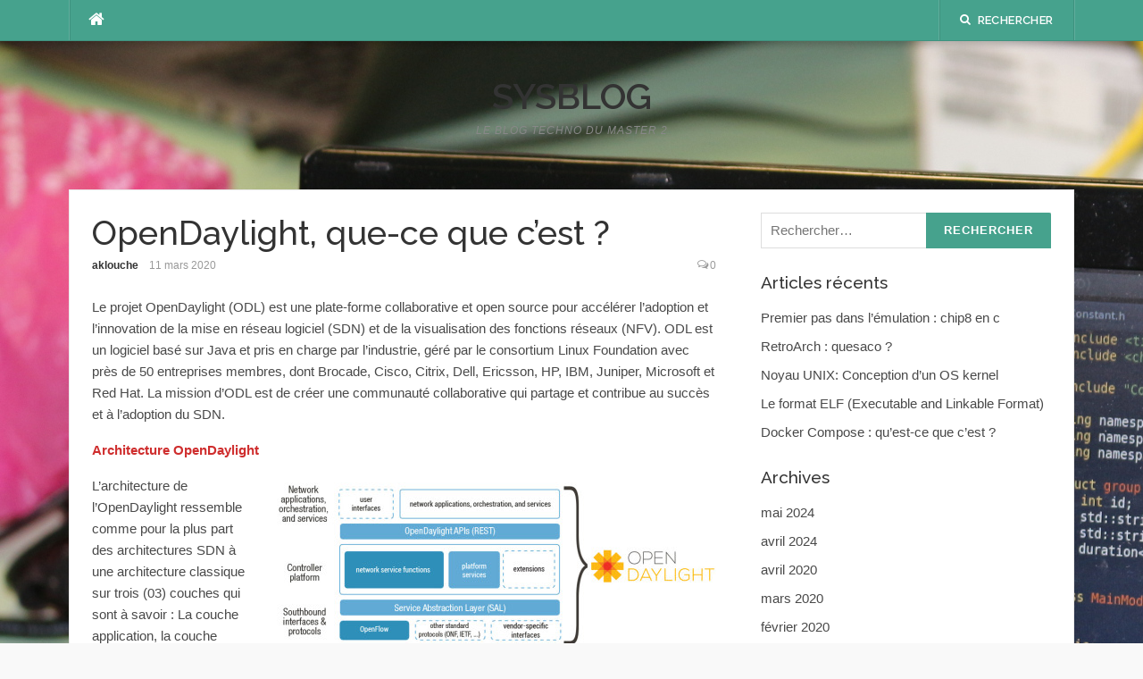

--- FILE ---
content_type: text/html; charset=UTF-8
request_url: https://sysblog.informatique.univ-paris-diderot.fr/2020/03/11/opendaylight-mais-que-ce-que-cest/
body_size: 13352
content:
<!DOCTYPE html>
<html lang="fr-FR">
<head>
<meta charset="UTF-8">
<meta name="viewport" content="width=device-width, initial-scale=1">
<link rel="profile" href="https://gmpg.org/xfn/11">
<link rel="pingback" href="https://sysblog.informatique.univ-paris-diderot.fr/xmlrpc.php">

<title>OpenDaylight, que-ce que c&#8217;est ? &#8211; Sysblog</title>
<meta name='robots' content='max-image-preview:large' />
	<style>img:is([sizes="auto" i], [sizes^="auto," i]) { contain-intrinsic-size: 3000px 1500px }</style>
	<link rel='dns-prefetch' href='//fonts.googleapis.com' />
<link rel="alternate" type="application/rss+xml" title="Sysblog &raquo; Flux" href="https://sysblog.informatique.univ-paris-diderot.fr/feed/" />
<link rel="alternate" type="application/rss+xml" title="Sysblog &raquo; Flux des commentaires" href="https://sysblog.informatique.univ-paris-diderot.fr/comments/feed/" />
<link rel="alternate" type="application/rss+xml" title="Sysblog &raquo; OpenDaylight, que-ce que c&#8217;est ? Flux des commentaires" href="https://sysblog.informatique.univ-paris-diderot.fr/2020/03/11/opendaylight-mais-que-ce-que-cest/feed/" />
<script type="text/javascript">
/* <![CDATA[ */
window._wpemojiSettings = {"baseUrl":"https:\/\/s.w.org\/images\/core\/emoji\/16.0.1\/72x72\/","ext":".png","svgUrl":"https:\/\/s.w.org\/images\/core\/emoji\/16.0.1\/svg\/","svgExt":".svg","source":{"concatemoji":"https:\/\/sysblog.informatique.univ-paris-diderot.fr\/wp-includes\/js\/wp-emoji-release.min.js?ver=81a0a7e5879aa6226eb5e4dc2c9924f5"}};
/*! This file is auto-generated */
!function(s,n){var o,i,e;function c(e){try{var t={supportTests:e,timestamp:(new Date).valueOf()};sessionStorage.setItem(o,JSON.stringify(t))}catch(e){}}function p(e,t,n){e.clearRect(0,0,e.canvas.width,e.canvas.height),e.fillText(t,0,0);var t=new Uint32Array(e.getImageData(0,0,e.canvas.width,e.canvas.height).data),a=(e.clearRect(0,0,e.canvas.width,e.canvas.height),e.fillText(n,0,0),new Uint32Array(e.getImageData(0,0,e.canvas.width,e.canvas.height).data));return t.every(function(e,t){return e===a[t]})}function u(e,t){e.clearRect(0,0,e.canvas.width,e.canvas.height),e.fillText(t,0,0);for(var n=e.getImageData(16,16,1,1),a=0;a<n.data.length;a++)if(0!==n.data[a])return!1;return!0}function f(e,t,n,a){switch(t){case"flag":return n(e,"\ud83c\udff3\ufe0f\u200d\u26a7\ufe0f","\ud83c\udff3\ufe0f\u200b\u26a7\ufe0f")?!1:!n(e,"\ud83c\udde8\ud83c\uddf6","\ud83c\udde8\u200b\ud83c\uddf6")&&!n(e,"\ud83c\udff4\udb40\udc67\udb40\udc62\udb40\udc65\udb40\udc6e\udb40\udc67\udb40\udc7f","\ud83c\udff4\u200b\udb40\udc67\u200b\udb40\udc62\u200b\udb40\udc65\u200b\udb40\udc6e\u200b\udb40\udc67\u200b\udb40\udc7f");case"emoji":return!a(e,"\ud83e\udedf")}return!1}function g(e,t,n,a){var r="undefined"!=typeof WorkerGlobalScope&&self instanceof WorkerGlobalScope?new OffscreenCanvas(300,150):s.createElement("canvas"),o=r.getContext("2d",{willReadFrequently:!0}),i=(o.textBaseline="top",o.font="600 32px Arial",{});return e.forEach(function(e){i[e]=t(o,e,n,a)}),i}function t(e){var t=s.createElement("script");t.src=e,t.defer=!0,s.head.appendChild(t)}"undefined"!=typeof Promise&&(o="wpEmojiSettingsSupports",i=["flag","emoji"],n.supports={everything:!0,everythingExceptFlag:!0},e=new Promise(function(e){s.addEventListener("DOMContentLoaded",e,{once:!0})}),new Promise(function(t){var n=function(){try{var e=JSON.parse(sessionStorage.getItem(o));if("object"==typeof e&&"number"==typeof e.timestamp&&(new Date).valueOf()<e.timestamp+604800&&"object"==typeof e.supportTests)return e.supportTests}catch(e){}return null}();if(!n){if("undefined"!=typeof Worker&&"undefined"!=typeof OffscreenCanvas&&"undefined"!=typeof URL&&URL.createObjectURL&&"undefined"!=typeof Blob)try{var e="postMessage("+g.toString()+"("+[JSON.stringify(i),f.toString(),p.toString(),u.toString()].join(",")+"));",a=new Blob([e],{type:"text/javascript"}),r=new Worker(URL.createObjectURL(a),{name:"wpTestEmojiSupports"});return void(r.onmessage=function(e){c(n=e.data),r.terminate(),t(n)})}catch(e){}c(n=g(i,f,p,u))}t(n)}).then(function(e){for(var t in e)n.supports[t]=e[t],n.supports.everything=n.supports.everything&&n.supports[t],"flag"!==t&&(n.supports.everythingExceptFlag=n.supports.everythingExceptFlag&&n.supports[t]);n.supports.everythingExceptFlag=n.supports.everythingExceptFlag&&!n.supports.flag,n.DOMReady=!1,n.readyCallback=function(){n.DOMReady=!0}}).then(function(){return e}).then(function(){var e;n.supports.everything||(n.readyCallback(),(e=n.source||{}).concatemoji?t(e.concatemoji):e.wpemoji&&e.twemoji&&(t(e.twemoji),t(e.wpemoji)))}))}((window,document),window._wpemojiSettings);
/* ]]> */
</script>
<style id='wp-emoji-styles-inline-css' type='text/css'>

	img.wp-smiley, img.emoji {
		display: inline !important;
		border: none !important;
		box-shadow: none !important;
		height: 1em !important;
		width: 1em !important;
		margin: 0 0.07em !important;
		vertical-align: -0.1em !important;
		background: none !important;
		padding: 0 !important;
	}
</style>
<link rel='stylesheet' id='wp-block-library-css' href='https://sysblog.informatique.univ-paris-diderot.fr/wp-includes/css/dist/block-library/style.min.css?ver=81a0a7e5879aa6226eb5e4dc2c9924f5' type='text/css' media='all' />
<style id='classic-theme-styles-inline-css' type='text/css'>
/*! This file is auto-generated */
.wp-block-button__link{color:#fff;background-color:#32373c;border-radius:9999px;box-shadow:none;text-decoration:none;padding:calc(.667em + 2px) calc(1.333em + 2px);font-size:1.125em}.wp-block-file__button{background:#32373c;color:#fff;text-decoration:none}
</style>
<style id='global-styles-inline-css' type='text/css'>
:root{--wp--preset--aspect-ratio--square: 1;--wp--preset--aspect-ratio--4-3: 4/3;--wp--preset--aspect-ratio--3-4: 3/4;--wp--preset--aspect-ratio--3-2: 3/2;--wp--preset--aspect-ratio--2-3: 2/3;--wp--preset--aspect-ratio--16-9: 16/9;--wp--preset--aspect-ratio--9-16: 9/16;--wp--preset--color--black: #000000;--wp--preset--color--cyan-bluish-gray: #abb8c3;--wp--preset--color--white: #ffffff;--wp--preset--color--pale-pink: #f78da7;--wp--preset--color--vivid-red: #cf2e2e;--wp--preset--color--luminous-vivid-orange: #ff6900;--wp--preset--color--luminous-vivid-amber: #fcb900;--wp--preset--color--light-green-cyan: #7bdcb5;--wp--preset--color--vivid-green-cyan: #00d084;--wp--preset--color--pale-cyan-blue: #8ed1fc;--wp--preset--color--vivid-cyan-blue: #0693e3;--wp--preset--color--vivid-purple: #9b51e0;--wp--preset--gradient--vivid-cyan-blue-to-vivid-purple: linear-gradient(135deg,rgba(6,147,227,1) 0%,rgb(155,81,224) 100%);--wp--preset--gradient--light-green-cyan-to-vivid-green-cyan: linear-gradient(135deg,rgb(122,220,180) 0%,rgb(0,208,130) 100%);--wp--preset--gradient--luminous-vivid-amber-to-luminous-vivid-orange: linear-gradient(135deg,rgba(252,185,0,1) 0%,rgba(255,105,0,1) 100%);--wp--preset--gradient--luminous-vivid-orange-to-vivid-red: linear-gradient(135deg,rgba(255,105,0,1) 0%,rgb(207,46,46) 100%);--wp--preset--gradient--very-light-gray-to-cyan-bluish-gray: linear-gradient(135deg,rgb(238,238,238) 0%,rgb(169,184,195) 100%);--wp--preset--gradient--cool-to-warm-spectrum: linear-gradient(135deg,rgb(74,234,220) 0%,rgb(151,120,209) 20%,rgb(207,42,186) 40%,rgb(238,44,130) 60%,rgb(251,105,98) 80%,rgb(254,248,76) 100%);--wp--preset--gradient--blush-light-purple: linear-gradient(135deg,rgb(255,206,236) 0%,rgb(152,150,240) 100%);--wp--preset--gradient--blush-bordeaux: linear-gradient(135deg,rgb(254,205,165) 0%,rgb(254,45,45) 50%,rgb(107,0,62) 100%);--wp--preset--gradient--luminous-dusk: linear-gradient(135deg,rgb(255,203,112) 0%,rgb(199,81,192) 50%,rgb(65,88,208) 100%);--wp--preset--gradient--pale-ocean: linear-gradient(135deg,rgb(255,245,203) 0%,rgb(182,227,212) 50%,rgb(51,167,181) 100%);--wp--preset--gradient--electric-grass: linear-gradient(135deg,rgb(202,248,128) 0%,rgb(113,206,126) 100%);--wp--preset--gradient--midnight: linear-gradient(135deg,rgb(2,3,129) 0%,rgb(40,116,252) 100%);--wp--preset--font-size--small: 13px;--wp--preset--font-size--medium: 20px;--wp--preset--font-size--large: 36px;--wp--preset--font-size--x-large: 42px;--wp--preset--spacing--20: 0.44rem;--wp--preset--spacing--30: 0.67rem;--wp--preset--spacing--40: 1rem;--wp--preset--spacing--50: 1.5rem;--wp--preset--spacing--60: 2.25rem;--wp--preset--spacing--70: 3.38rem;--wp--preset--spacing--80: 5.06rem;--wp--preset--shadow--natural: 6px 6px 9px rgba(0, 0, 0, 0.2);--wp--preset--shadow--deep: 12px 12px 50px rgba(0, 0, 0, 0.4);--wp--preset--shadow--sharp: 6px 6px 0px rgba(0, 0, 0, 0.2);--wp--preset--shadow--outlined: 6px 6px 0px -3px rgba(255, 255, 255, 1), 6px 6px rgba(0, 0, 0, 1);--wp--preset--shadow--crisp: 6px 6px 0px rgba(0, 0, 0, 1);}:where(.is-layout-flex){gap: 0.5em;}:where(.is-layout-grid){gap: 0.5em;}body .is-layout-flex{display: flex;}.is-layout-flex{flex-wrap: wrap;align-items: center;}.is-layout-flex > :is(*, div){margin: 0;}body .is-layout-grid{display: grid;}.is-layout-grid > :is(*, div){margin: 0;}:where(.wp-block-columns.is-layout-flex){gap: 2em;}:where(.wp-block-columns.is-layout-grid){gap: 2em;}:where(.wp-block-post-template.is-layout-flex){gap: 1.25em;}:where(.wp-block-post-template.is-layout-grid){gap: 1.25em;}.has-black-color{color: var(--wp--preset--color--black) !important;}.has-cyan-bluish-gray-color{color: var(--wp--preset--color--cyan-bluish-gray) !important;}.has-white-color{color: var(--wp--preset--color--white) !important;}.has-pale-pink-color{color: var(--wp--preset--color--pale-pink) !important;}.has-vivid-red-color{color: var(--wp--preset--color--vivid-red) !important;}.has-luminous-vivid-orange-color{color: var(--wp--preset--color--luminous-vivid-orange) !important;}.has-luminous-vivid-amber-color{color: var(--wp--preset--color--luminous-vivid-amber) !important;}.has-light-green-cyan-color{color: var(--wp--preset--color--light-green-cyan) !important;}.has-vivid-green-cyan-color{color: var(--wp--preset--color--vivid-green-cyan) !important;}.has-pale-cyan-blue-color{color: var(--wp--preset--color--pale-cyan-blue) !important;}.has-vivid-cyan-blue-color{color: var(--wp--preset--color--vivid-cyan-blue) !important;}.has-vivid-purple-color{color: var(--wp--preset--color--vivid-purple) !important;}.has-black-background-color{background-color: var(--wp--preset--color--black) !important;}.has-cyan-bluish-gray-background-color{background-color: var(--wp--preset--color--cyan-bluish-gray) !important;}.has-white-background-color{background-color: var(--wp--preset--color--white) !important;}.has-pale-pink-background-color{background-color: var(--wp--preset--color--pale-pink) !important;}.has-vivid-red-background-color{background-color: var(--wp--preset--color--vivid-red) !important;}.has-luminous-vivid-orange-background-color{background-color: var(--wp--preset--color--luminous-vivid-orange) !important;}.has-luminous-vivid-amber-background-color{background-color: var(--wp--preset--color--luminous-vivid-amber) !important;}.has-light-green-cyan-background-color{background-color: var(--wp--preset--color--light-green-cyan) !important;}.has-vivid-green-cyan-background-color{background-color: var(--wp--preset--color--vivid-green-cyan) !important;}.has-pale-cyan-blue-background-color{background-color: var(--wp--preset--color--pale-cyan-blue) !important;}.has-vivid-cyan-blue-background-color{background-color: var(--wp--preset--color--vivid-cyan-blue) !important;}.has-vivid-purple-background-color{background-color: var(--wp--preset--color--vivid-purple) !important;}.has-black-border-color{border-color: var(--wp--preset--color--black) !important;}.has-cyan-bluish-gray-border-color{border-color: var(--wp--preset--color--cyan-bluish-gray) !important;}.has-white-border-color{border-color: var(--wp--preset--color--white) !important;}.has-pale-pink-border-color{border-color: var(--wp--preset--color--pale-pink) !important;}.has-vivid-red-border-color{border-color: var(--wp--preset--color--vivid-red) !important;}.has-luminous-vivid-orange-border-color{border-color: var(--wp--preset--color--luminous-vivid-orange) !important;}.has-luminous-vivid-amber-border-color{border-color: var(--wp--preset--color--luminous-vivid-amber) !important;}.has-light-green-cyan-border-color{border-color: var(--wp--preset--color--light-green-cyan) !important;}.has-vivid-green-cyan-border-color{border-color: var(--wp--preset--color--vivid-green-cyan) !important;}.has-pale-cyan-blue-border-color{border-color: var(--wp--preset--color--pale-cyan-blue) !important;}.has-vivid-cyan-blue-border-color{border-color: var(--wp--preset--color--vivid-cyan-blue) !important;}.has-vivid-purple-border-color{border-color: var(--wp--preset--color--vivid-purple) !important;}.has-vivid-cyan-blue-to-vivid-purple-gradient-background{background: var(--wp--preset--gradient--vivid-cyan-blue-to-vivid-purple) !important;}.has-light-green-cyan-to-vivid-green-cyan-gradient-background{background: var(--wp--preset--gradient--light-green-cyan-to-vivid-green-cyan) !important;}.has-luminous-vivid-amber-to-luminous-vivid-orange-gradient-background{background: var(--wp--preset--gradient--luminous-vivid-amber-to-luminous-vivid-orange) !important;}.has-luminous-vivid-orange-to-vivid-red-gradient-background{background: var(--wp--preset--gradient--luminous-vivid-orange-to-vivid-red) !important;}.has-very-light-gray-to-cyan-bluish-gray-gradient-background{background: var(--wp--preset--gradient--very-light-gray-to-cyan-bluish-gray) !important;}.has-cool-to-warm-spectrum-gradient-background{background: var(--wp--preset--gradient--cool-to-warm-spectrum) !important;}.has-blush-light-purple-gradient-background{background: var(--wp--preset--gradient--blush-light-purple) !important;}.has-blush-bordeaux-gradient-background{background: var(--wp--preset--gradient--blush-bordeaux) !important;}.has-luminous-dusk-gradient-background{background: var(--wp--preset--gradient--luminous-dusk) !important;}.has-pale-ocean-gradient-background{background: var(--wp--preset--gradient--pale-ocean) !important;}.has-electric-grass-gradient-background{background: var(--wp--preset--gradient--electric-grass) !important;}.has-midnight-gradient-background{background: var(--wp--preset--gradient--midnight) !important;}.has-small-font-size{font-size: var(--wp--preset--font-size--small) !important;}.has-medium-font-size{font-size: var(--wp--preset--font-size--medium) !important;}.has-large-font-size{font-size: var(--wp--preset--font-size--large) !important;}.has-x-large-font-size{font-size: var(--wp--preset--font-size--x-large) !important;}
:where(.wp-block-post-template.is-layout-flex){gap: 1.25em;}:where(.wp-block-post-template.is-layout-grid){gap: 1.25em;}
:where(.wp-block-columns.is-layout-flex){gap: 2em;}:where(.wp-block-columns.is-layout-grid){gap: 2em;}
:root :where(.wp-block-pullquote){font-size: 1.5em;line-height: 1.6;}
</style>
<link rel='stylesheet' id='cool-tag-cloud-css' href='https://sysblog.informatique.univ-paris-diderot.fr/wp-content/plugins/cool-tag-cloud/inc/cool-tag-cloud.css?ver=2.25' type='text/css' media='all' />
<link rel='stylesheet' id='codilight-lite-google-fonts-css' href='https://fonts.googleapis.com/css?family=Raleway%3A300%2C400%2C500%2C600%7CMerriweather&#038;subset=latin%2Clatin-ext' type='text/css' media='all' />
<link rel='stylesheet' id='codilight-lite-fontawesome-css' href='https://sysblog.informatique.univ-paris-diderot.fr/wp-content/themes/codilight-lite/assets/css/font-awesome.min.css?ver=4.4.0' type='text/css' media='all' />
<link rel='stylesheet' id='codilight-lite-style-css' href='https://sysblog.informatique.univ-paris-diderot.fr/wp-content/themes/codilight-lite/style.css?ver=81a0a7e5879aa6226eb5e4dc2c9924f5' type='text/css' media='all' />
<link rel='stylesheet' id='tablepress-default-css' href='https://sysblog.informatique.univ-paris-diderot.fr/wp-content/plugins/tablepress/css/build/default.css?ver=3.2.6' type='text/css' media='all' />
<link rel='stylesheet' id='enlighterjs-css' href='https://sysblog.informatique.univ-paris-diderot.fr/wp-content/plugins/enlighter/cache/enlighterjs.min.css?ver=G6+sDkA1uFu4C6U' type='text/css' media='all' />
<script type="text/javascript" src="https://sysblog.informatique.univ-paris-diderot.fr/wp-includes/js/jquery/jquery.min.js?ver=3.7.1" id="jquery-core-js"></script>
<script type="text/javascript" src="https://sysblog.informatique.univ-paris-diderot.fr/wp-includes/js/jquery/jquery-migrate.min.js?ver=3.4.1" id="jquery-migrate-js"></script>
<link rel="https://api.w.org/" href="https://sysblog.informatique.univ-paris-diderot.fr/wp-json/" /><link rel="alternate" title="JSON" type="application/json" href="https://sysblog.informatique.univ-paris-diderot.fr/wp-json/wp/v2/posts/1180" /><link rel="EditURI" type="application/rsd+xml" title="RSD" href="https://sysblog.informatique.univ-paris-diderot.fr/xmlrpc.php?rsd" />
<link rel="canonical" href="https://sysblog.informatique.univ-paris-diderot.fr/2020/03/11/opendaylight-mais-que-ce-que-cest/" />
<link rel="alternate" title="oEmbed (JSON)" type="application/json+oembed" href="https://sysblog.informatique.univ-paris-diderot.fr/wp-json/oembed/1.0/embed?url=https%3A%2F%2Fsysblog.informatique.univ-paris-diderot.fr%2F2020%2F03%2F11%2Fopendaylight-mais-que-ce-que-cest%2F" />
<link rel="alternate" title="oEmbed (XML)" type="text/xml+oembed" href="https://sysblog.informatique.univ-paris-diderot.fr/wp-json/oembed/1.0/embed?url=https%3A%2F%2Fsysblog.informatique.univ-paris-diderot.fr%2F2020%2F03%2F11%2Fopendaylight-mais-que-ce-que-cest%2F&#038;format=xml" />
<style type="text/css" id="custom-background-css">
body.custom-background { background-image: url("https://sysblog.informatique.univ-paris-diderot.fr/wp-content/uploads/2019/02/IMG_5632.jpg"); background-position: left top; background-size: auto; background-repeat: repeat; background-attachment: fixed; }
</style>
	<style type="text/css">.blue-message {
    background-color: #3399ff;
    color: #ffffff;
    text-shadow: none;
    font-size: 16px;
    line-height: 24px;
    padding: 10px;
    padding-top: 10px;
    padding-right: 10px;
    padding-bottom: 10px;
    padding-left: 10px;
}.green-message {
    background-color: #8cc14c;
    color: #ffffff;
    text-shadow: none;
    font-size: 16px;
    line-height: 24px;
    padding: 10px;
    padding-top: 10px;
    padding-right: 10px;
    padding-bottom: 10px;
    padding-left: 10px;
}.orange-message {
    background-color: #faa732;
    color: #ffffff;
    text-shadow: none;
    font-size: 16px;
    line-height: 24px;
    padding: 10px;
    padding-top: 10px;
    padding-right: 10px;
    padding-bottom: 10px;
    padding-left: 10px;
}.red-message {
    background-color: #da4d31;
    color: #ffffff;
    text-shadow: none;
    font-size: 16px;
    line-height: 24px;
    padding: 10px;
    padding-top: 10px;
    padding-right: 10px;
    padding-bottom: 10px;
    padding-left: 10px;
}.grey-message {
    background-color: #53555c;
    color: #ffffff;
    text-shadow: none;
    font-size: 16px;
    line-height: 24px;
    padding: 10px;
    padding-top: 10px;
    padding-right: 10px;
    padding-bottom: 10px;
    padding-left: 10px;
}.left-block {
    background: radial-gradient(ellipse at center center, #ffffff 0%, #f2f2f2 100%);
    color: #8b8e97;
    padding: 10px;
    padding-top: 10px;
    padding-right: 10px;
    padding-bottom: 10px;
    padding-left: 10px;
    margin: 10px;
    margin-top: 10px;
    margin-right: 10px;
    margin-bottom: 10px;
    margin-left: 10px;
    float: left;
}.right-block {
    background: radial-gradient(ellipse at center center, #ffffff 0%, #f2f2f2 100%);
    color: #8b8e97;
    padding: 10px;
    padding-top: 10px;
    padding-right: 10px;
    padding-bottom: 10px;
    padding-left: 10px;
    margin: 10px;
    margin-top: 10px;
    margin-right: 10px;
    margin-bottom: 10px;
    margin-left: 10px;
    float: right;
}.blockquotes {
    background-color: none;
    border-left: 5px solid #f1f1f1;
    color: #8B8E97;
    font-size: 16px;
    font-style: italic;
    line-height: 22px;
    padding-left: 15px;
    padding: 10px;
    padding-top: 10px;
    padding-right: 10px;
    padding-bottom: 10px;
    width: 60%;
    float: left;
}</style><style type="text/css">.saboxplugin-wrap{-webkit-box-sizing:border-box;-moz-box-sizing:border-box;-ms-box-sizing:border-box;box-sizing:border-box;border:1px solid #eee;width:100%;clear:both;display:block;overflow:hidden;word-wrap:break-word;position:relative}.saboxplugin-wrap .saboxplugin-gravatar{float:left;padding:0 20px 20px 20px}.saboxplugin-wrap .saboxplugin-gravatar img{max-width:100px;height:auto;border-radius:0;}.saboxplugin-wrap .saboxplugin-authorname{font-size:18px;line-height:1;margin:20px 0 0 20px;display:block}.saboxplugin-wrap .saboxplugin-authorname a{text-decoration:none}.saboxplugin-wrap .saboxplugin-authorname a:focus{outline:0}.saboxplugin-wrap .saboxplugin-desc{display:block;margin:5px 20px}.saboxplugin-wrap .saboxplugin-desc a{text-decoration:underline}.saboxplugin-wrap .saboxplugin-desc p{margin:5px 0 12px}.saboxplugin-wrap .saboxplugin-web{margin:0 20px 15px;text-align:left}.saboxplugin-wrap .sab-web-position{text-align:right}.saboxplugin-wrap .saboxplugin-web a{color:#ccc;text-decoration:none}.saboxplugin-wrap .saboxplugin-socials{position:relative;display:block;background:#fcfcfc;padding:5px;border-top:1px solid #eee}.saboxplugin-wrap .saboxplugin-socials a svg{width:20px;height:20px}.saboxplugin-wrap .saboxplugin-socials a svg .st2{fill:#fff; transform-origin:center center;}.saboxplugin-wrap .saboxplugin-socials a svg .st1{fill:rgba(0,0,0,.3)}.saboxplugin-wrap .saboxplugin-socials a:hover{opacity:.8;-webkit-transition:opacity .4s;-moz-transition:opacity .4s;-o-transition:opacity .4s;transition:opacity .4s;box-shadow:none!important;-webkit-box-shadow:none!important}.saboxplugin-wrap .saboxplugin-socials .saboxplugin-icon-color{box-shadow:none;padding:0;border:0;-webkit-transition:opacity .4s;-moz-transition:opacity .4s;-o-transition:opacity .4s;transition:opacity .4s;display:inline-block;color:#fff;font-size:0;text-decoration:inherit;margin:5px;-webkit-border-radius:0;-moz-border-radius:0;-ms-border-radius:0;-o-border-radius:0;border-radius:0;overflow:hidden}.saboxplugin-wrap .saboxplugin-socials .saboxplugin-icon-grey{text-decoration:inherit;box-shadow:none;position:relative;display:-moz-inline-stack;display:inline-block;vertical-align:middle;zoom:1;margin:10px 5px;color:#444;fill:#444}.clearfix:after,.clearfix:before{content:' ';display:table;line-height:0;clear:both}.ie7 .clearfix{zoom:1}.saboxplugin-socials.sabox-colored .saboxplugin-icon-color .sab-twitch{border-color:#38245c}.saboxplugin-socials.sabox-colored .saboxplugin-icon-color .sab-behance{border-color:#003eb0}.saboxplugin-socials.sabox-colored .saboxplugin-icon-color .sab-deviantart{border-color:#036824}.saboxplugin-socials.sabox-colored .saboxplugin-icon-color .sab-digg{border-color:#00327c}.saboxplugin-socials.sabox-colored .saboxplugin-icon-color .sab-dribbble{border-color:#ba1655}.saboxplugin-socials.sabox-colored .saboxplugin-icon-color .sab-facebook{border-color:#1e2e4f}.saboxplugin-socials.sabox-colored .saboxplugin-icon-color .sab-flickr{border-color:#003576}.saboxplugin-socials.sabox-colored .saboxplugin-icon-color .sab-github{border-color:#264874}.saboxplugin-socials.sabox-colored .saboxplugin-icon-color .sab-google{border-color:#0b51c5}.saboxplugin-socials.sabox-colored .saboxplugin-icon-color .sab-html5{border-color:#902e13}.saboxplugin-socials.sabox-colored .saboxplugin-icon-color .sab-instagram{border-color:#1630aa}.saboxplugin-socials.sabox-colored .saboxplugin-icon-color .sab-linkedin{border-color:#00344f}.saboxplugin-socials.sabox-colored .saboxplugin-icon-color .sab-pinterest{border-color:#5b040e}.saboxplugin-socials.sabox-colored .saboxplugin-icon-color .sab-reddit{border-color:#992900}.saboxplugin-socials.sabox-colored .saboxplugin-icon-color .sab-rss{border-color:#a43b0a}.saboxplugin-socials.sabox-colored .saboxplugin-icon-color .sab-sharethis{border-color:#5d8420}.saboxplugin-socials.sabox-colored .saboxplugin-icon-color .sab-soundcloud{border-color:#995200}.saboxplugin-socials.sabox-colored .saboxplugin-icon-color .sab-spotify{border-color:#0f612c}.saboxplugin-socials.sabox-colored .saboxplugin-icon-color .sab-stackoverflow{border-color:#a95009}.saboxplugin-socials.sabox-colored .saboxplugin-icon-color .sab-steam{border-color:#006388}.saboxplugin-socials.sabox-colored .saboxplugin-icon-color .sab-user_email{border-color:#b84e05}.saboxplugin-socials.sabox-colored .saboxplugin-icon-color .sab-tumblr{border-color:#10151b}.saboxplugin-socials.sabox-colored .saboxplugin-icon-color .sab-twitter{border-color:#0967a0}.saboxplugin-socials.sabox-colored .saboxplugin-icon-color .sab-vimeo{border-color:#0d7091}.saboxplugin-socials.sabox-colored .saboxplugin-icon-color .sab-windows{border-color:#003f71}.saboxplugin-socials.sabox-colored .saboxplugin-icon-color .sab-whatsapp{border-color:#003f71}.saboxplugin-socials.sabox-colored .saboxplugin-icon-color .sab-wordpress{border-color:#0f3647}.saboxplugin-socials.sabox-colored .saboxplugin-icon-color .sab-yahoo{border-color:#14002d}.saboxplugin-socials.sabox-colored .saboxplugin-icon-color .sab-youtube{border-color:#900}.saboxplugin-socials.sabox-colored .saboxplugin-icon-color .sab-xing{border-color:#000202}.saboxplugin-socials.sabox-colored .saboxplugin-icon-color .sab-mixcloud{border-color:#2475a0}.saboxplugin-socials.sabox-colored .saboxplugin-icon-color .sab-vk{border-color:#243549}.saboxplugin-socials.sabox-colored .saboxplugin-icon-color .sab-medium{border-color:#00452c}.saboxplugin-socials.sabox-colored .saboxplugin-icon-color .sab-quora{border-color:#420e00}.saboxplugin-socials.sabox-colored .saboxplugin-icon-color .sab-meetup{border-color:#9b181c}.saboxplugin-socials.sabox-colored .saboxplugin-icon-color .sab-goodreads{border-color:#000}.saboxplugin-socials.sabox-colored .saboxplugin-icon-color .sab-snapchat{border-color:#999700}.saboxplugin-socials.sabox-colored .saboxplugin-icon-color .sab-500px{border-color:#00557f}.saboxplugin-socials.sabox-colored .saboxplugin-icon-color .sab-mastodont{border-color:#185886}.sabox-plus-item{margin-bottom:20px}@media screen and (max-width:480px){.saboxplugin-wrap{text-align:center}.saboxplugin-wrap .saboxplugin-gravatar{float:none;padding:20px 0;text-align:center;margin:0 auto;display:block}.saboxplugin-wrap .saboxplugin-gravatar img{float:none;display:inline-block;display:-moz-inline-stack;vertical-align:middle;zoom:1}.saboxplugin-wrap .saboxplugin-desc{margin:0 10px 20px;text-align:center}.saboxplugin-wrap .saboxplugin-authorname{text-align:center;margin:10px 0 20px}}body .saboxplugin-authorname a,body .saboxplugin-authorname a:hover{box-shadow:none;-webkit-box-shadow:none}a.sab-profile-edit{font-size:16px!important;line-height:1!important}.sab-edit-settings a,a.sab-profile-edit{color:#0073aa!important;box-shadow:none!important;-webkit-box-shadow:none!important}.sab-edit-settings{margin-right:15px;position:absolute;right:0;z-index:2;bottom:10px;line-height:20px}.sab-edit-settings i{margin-left:5px}.saboxplugin-socials{line-height:1!important}.rtl .saboxplugin-wrap .saboxplugin-gravatar{float:right}.rtl .saboxplugin-wrap .saboxplugin-authorname{display:flex;align-items:center}.rtl .saboxplugin-wrap .saboxplugin-authorname .sab-profile-edit{margin-right:10px}.rtl .sab-edit-settings{right:auto;left:0}img.sab-custom-avatar{max-width:75px;}.saboxplugin-wrap .saboxplugin-gravatar img {-webkit-border-radius:50%;-moz-border-radius:50%;-ms-border-radius:50%;-o-border-radius:50%;border-radius:50%;}.saboxplugin-wrap .saboxplugin-gravatar img {-webkit-border-radius:50%;-moz-border-radius:50%;-ms-border-radius:50%;-o-border-radius:50%;border-radius:50%;}.saboxplugin-wrap .saboxplugin-socials .saboxplugin-icon-color {-webkit-border-radius:50%;-moz-border-radius:50%;-ms-border-radius:50%;-o-border-radius:50%;border-radius:50%;}.saboxplugin-wrap .saboxplugin-gravatar img {-webkit-transition:all .5s ease;-moz-transition:all .5s ease;-o-transition:all .5s ease;transition:all .5s ease;}.saboxplugin-wrap .saboxplugin-gravatar img:hover {-webkit-transform:rotate(45deg);-moz-transform:rotate(45deg);-o-transform:rotate(45deg);-ms-transform:rotate(45deg);transform:rotate(45deg);}.saboxplugin-wrap .saboxplugin-socials .saboxplugin-icon-color {-webkit-transition: all 0.3s ease-in-out;-moz-transition: all 0.3s ease-in-out;-o-transition: all 0.3s ease-in-out;-ms-transition: all 0.3s ease-in-out;transition: all 0.3s ease-in-out;}.saboxplugin-wrap .saboxplugin-socials .saboxplugin-icon-color:hover,.saboxplugin-wrap .saboxplugin-socials .saboxplugin-icon-grey:hover {-webkit-transform: rotate(360deg);-moz-transform: rotate(360deg);-o-transform: rotate(360deg);-ms-transform: rotate(360deg);transform: rotate(360deg);}.saboxplugin-wrap {margin-top:0px; margin-bottom:0px; padding: 0px 0px }.saboxplugin-wrap .saboxplugin-authorname {font-size:18px; line-height:25px;}.saboxplugin-wrap .saboxplugin-desc p, .saboxplugin-wrap .saboxplugin-desc {font-size:14px !important; line-height:21px !important;}.saboxplugin-wrap .saboxplugin-web {font-size:14px;}.saboxplugin-wrap .saboxplugin-socials a svg {width:36px;height:36px;}</style><style id="uagb-style-conditional-extension">@media (min-width: 1025px){body .uag-hide-desktop.uagb-google-map__wrap,body .uag-hide-desktop{display:none !important}}@media (min-width: 768px) and (max-width: 1024px){body .uag-hide-tab.uagb-google-map__wrap,body .uag-hide-tab{display:none !important}}@media (max-width: 767px){body .uag-hide-mob.uagb-google-map__wrap,body .uag-hide-mob{display:none !important}}</style><link rel="icon" href="https://sysblog.informatique.univ-paris-diderot.fr/wp-content/uploads/2019/02/cropped-IconP7-32x32.jpg" sizes="32x32" />
<link rel="icon" href="https://sysblog.informatique.univ-paris-diderot.fr/wp-content/uploads/2019/02/cropped-IconP7-192x192.jpg" sizes="192x192" />
<link rel="apple-touch-icon" href="https://sysblog.informatique.univ-paris-diderot.fr/wp-content/uploads/2019/02/cropped-IconP7-180x180.jpg" />
<meta name="msapplication-TileImage" content="https://sysblog.informatique.univ-paris-diderot.fr/wp-content/uploads/2019/02/cropped-IconP7-270x270.jpg" />
</head>

<body data-rsssl=1 class="wp-singular post-template-default single single-post postid-1180 single-format-standard custom-background wp-theme-codilight-lite locale-fr-fr group-blog">
<div id="page" class="hfeed site">
	<a class="skip-link screen-reader-text" href="#content">Aller au contenu</a>
		<div id="topbar" class="site-topbar">
		<div class="container">
			<div class="topbar-left pull-left">
				<nav id="site-navigation" class="main-navigation" >
					<span class="home-menu"> <a href="https://sysblog.informatique.univ-paris-diderot.fr/" rel="home"><i class="fa fa-home"></i></a></span>
					<span class="nav-toggle"><a href="#0" id="nav-toggle">Menu<span></span></a></span>
					<ul class="ft-menu">
											</ul>
				</nav><!-- #site-navigation -->
			</div>
			<div class="topbar-right pull-right">
				<ul class="topbar-elements">
										<li class="topbar-search">
						<a href="javascript:void(0)"><i class="search-icon fa fa-search"></i><span>Rechercher</span></a>
						<div class="dropdown-content dropdown-search">
							<form role="search" method="get" class="search-form" action="https://sysblog.informatique.univ-paris-diderot.fr/">
				<label>
					<span class="screen-reader-text">Rechercher :</span>
					<input type="search" class="search-field" placeholder="Rechercher…" value="" name="s" />
				</label>
				<input type="submit" class="search-submit" value="Rechercher" />
			</form>						</div>
					</li>
										<div class="clear"></div>
				</ul>
			</div>
		</div>
	</div><!--#topbar-->
	
	<div class="mobile-navigation">
				<ul>
					</ul>
			</div>

		<header id="masthead" class="site-header" >
		<div class="container">
			<div class="site-branding">
				<p class="site-title"><a href="https://sysblog.informatique.univ-paris-diderot.fr/" rel="home">Sysblog</a></p><p class="site-description">Le blog techno du Master 2</p>			</div><!-- .site-branding -->
		</div>
	</header><!-- #masthead -->
	
	<div id="content" class="site-content container right-sidebar">
		<div class="content-inside">
			<div id="primary" class="content-area">
				<main id="main" class="site-main" role="main">

				
					
<article id="post-1180" class="post-1180 post type-post status-publish format-standard hentry category-science category-technique tag-opendaylight tag-sdn">
	<header class="entry-header entry-header-single">
		<h1 class="entry-title">OpenDaylight, que-ce que c&#8217;est ?</h1>		<div class="entry-meta entry-meta-1"><span class="author vcard"><a class="url fn n" href="https://sysblog.informatique.univ-paris-diderot.fr/author/aklouche/">aklouche</a></span><span class="entry-date"><time class="entry-date published" datetime="2020-03-11T15:58:18+01:00">11 mars 2020</time></span><span class="comments-link"><i class="fa fa-comments-o"></i><a href="https://sysblog.informatique.univ-paris-diderot.fr/2020/03/11/opendaylight-mais-que-ce-que-cest/#respond">0</a></span></div>	</header><!-- .entry-header -->

	
	<div class="entry-content">
		
<p class="has-text-align-left">Le projet OpenDaylight (ODL) est une plate-forme collaborative et open source pour accélérer l&#8217;adoption et l&#8217;innovation de la mise en réseau logiciel (SDN) et de la visualisation des fonctions réseaux (NFV). ODL est un logiciel basé sur Java et pris en charge par l&#8217;industrie, géré par le consortium Linux Foundation avec près de 50 entreprises membres, dont Brocade, Cisco, Citrix, Dell, Ericsson, HP, IBM, Juniper, Microsoft et Red Hat. La mission d&#8217;ODL est de créer une communauté collaborative qui partage et contribue au succès et à l&#8217;adoption du SDN.</p>



<p><span style="color:#cf2e2e" class="color"><strong>Architecture OpenDaylight</strong></span></p>



<div class="wp-block-image"><figure class="alignright size-large"><img decoding="async" src="https://cdn.ttgtmedia.com/LeMagIT/wp-content/uploads/2013/04/od_diagram3_rev6_0-500x235.jpg" alt=""/><figcaption>              Figure (1) Architecture simplifier d&#8217;OpenDaylight</figcaption></figure></div>



<p>L&#8217;architecture de l&#8217;OpenDaylight ressemble comme pour la plus part des architectures SDN à une architecture classique sur trois (03) couches qui sont à savoir : La couche application, la couche contrôleur et enfin la couche infrastructure réseau. La figure (1) représente une architecture simplifiée d&#8217;OpenDaylight.</p>



<p>Si l&#8217;on devait donner une définition simplifiée pour chacune des trois (03) couches on dira que : </p>



<ul class="wp-block-list"><li><strong>La couche application </strong>: Possède l’application client qui permet de programmer le réseau physique. L’interface application client possède les fonctionnalités que le client peut opérer sur son réseau. Les fonctionnalités qui sont donc visualisables sur l’interface graphique du client et donc cliquables vont alors déclencher l&#8217;exécution d’APIs qui vont interagir avec la couche du contrôleur. On parle alors d&#8217;<span style="color:#ff6900" class="color"><strong>APIs Nord (NB APIs)</strong></span>. ODL utilise deux  APIs nord qui sont : REST API et OSGi APIs. Elles sont définies de la manière suivante : </li></ul>



<blockquote class="wp-block-quote is-layout-flow wp-block-quote-is-layout-flow"><p><em>The ODL supports both OSGi framework and bidirectional REST APIs for the NB APIs. The difference between the OSGi framework and REST (HTTP based) API is that, the former is used for applications that will run in the same address space as the ODL whereas the latter is used for applications that do not.</em></p></blockquote>



<ul class="wp-block-list"><li><strong>La couche contrôleur : </strong>&nbsp;Cette couche est celle du contrôleur. Elle communique avec la couche application via les APIs cité plus haut ainsi que la couche infrastructure réseau (qui contient tout le matériel réseau). Cette couche permet de récupérer les APIs de la couche application et de les exécuter afin de comprendre le comportement qu&#8217;elle souhaite exécuter sur le matériel réseau. Une fois le comportement extrait, cette couche se charge de transférer cette information à la couche infrastructure réseau pour que le comportement puisse prendre effet sur le métier ciblé par l&#8217;application. La communication entre le contrôleur et la couche infrastructure se fait via des APIs nommés <strong><span style="color:#ff6900" class="color">API Sub (SB APIs)</span></strong>. [] définis la communication entre les deux couches par : </li></ul>



<blockquote class="wp-block-quote is-layout-flow wp-block-quote-is-layout-flow"><p> <em>“ A secured southbound (SB) interface is established between each element of the underlying entire network and the controller, through which the rules are forwarded. Networking elements store the rules in a chain of flow tables and when no entry matches the packet header fields of a received packet in the flow tables, routers or switches send it to the controller. If a matching rule is found, the defined action (drop, forward to a certain port) is applied. If no matches found, the packet can be either dropped or sent to the controlle. ” </em></p></blockquote>



<p>On note donc, que la communication entre la couche infrastructure et la couche contrôle se fait via des API SUDs. Cette communication est établie grâce au SAL de la couche de contrôle qui communique via des APIs SUD avec les équipements réseaux (par exemple via le standard OpenFlow). Le SAL est donc le cœur du contrôleur ODL.</p>



<ul class="wp-block-list"><li><strong>La couche infrastructure réseau :</strong>  est composée de divers équipements de réseaux qui forment le réseau sous-jacent pour acheminer le trafic du réseau. Il peut s&#8217;agir d&#8217;un ensemble de commutateurs et de routeurs de réseaux dans le centre de données. Cette couche serait la couche physique sur laquelle la virtualisation du réseau serait établie par l&#8217;intermédiaire de la couche de contrôle (où les contrôleurs s&#8217;associeraient t et géreraient le réseau physique sous-jacent).</li></ul>



<p></p>
<div class="saboxplugin-wrap" itemtype="http://schema.org/Person" itemscope itemprop="author"><div class="saboxplugin-tab"><div class="saboxplugin-gravatar"><img alt='aklouche' src='https://secure.gravatar.com/avatar/848b4e5f9b54c65e82759b7fa1d9ab4a337f770335f5a4d9db387944677e8c9e?s=100&#038;d=monsterid&#038;r=g' srcset='https://secure.gravatar.com/avatar/848b4e5f9b54c65e82759b7fa1d9ab4a337f770335f5a4d9db387944677e8c9e?s=200&#038;d=monsterid&#038;r=g 2x' class='avatar avatar-100 photo' height='100' width='100' itemprop="image"/></div><div class="saboxplugin-authorname"><a href="https://sysblog.informatique.univ-paris-diderot.fr/author/aklouche/" class="vcard author" rel="author"><span class="fn">aklouche</span></a></div><div class="saboxplugin-desc"><div itemprop="description"></div></div><div class="clearfix"></div></div></div>			</div><!-- .entry-content -->

	<footer class="entry-footer">
		<div class="entry-taxonomies"><div class="entry-categories"><span>Catégories</span><ul class="post-categories">
	<li><a href="https://sysblog.informatique.univ-paris-diderot.fr/category/science/" rel="category tag">science</a></li>
	<li><a href="https://sysblog.informatique.univ-paris-diderot.fr/category/technique/" rel="category tag">technique</a></li></ul></div><div class="entry-tags"><span>Étiquettes</span><ul class="post-tags"><li><a href="https://sysblog.informatique.univ-paris-diderot.fr/tag/opendaylight/" rel="tag">opendaylight</a></li>
<li><a href="https://sysblog.informatique.univ-paris-diderot.fr/tag/sdn/" rel="tag">sdn</a></li></ul></div></div>
						<div class="post-navigation row">
			<div class="col-md-6">
								<span>Article précédent</span>
				<h2 class="h5"><a href="https://sysblog.informatique.univ-paris-diderot.fr/2020/03/11/docker-compose-comment-faire-fonctionner-une-application-complete/" rel="prev">Docker-compose : comment faire fonctionner plusieurs containers ensemble ?</a></h2>
							</div>
			<div class="col-md-6 post-navi-next">
								<span>Article suivant</span>
				<h2 class="h5"><a href="https://sysblog.informatique.univ-paris-diderot.fr/2020/03/15/le-copy-on-write/" rel="next">Le copy-on-write</a></h2>
							</div>
		</div>
		
	</footer><!-- .entry-footer -->
</article><!-- #post-## -->

					
<div id="comments" class="comments-area">

	
	
	
		<div id="respond" class="comment-respond">
		<h3 id="reply-title" class="comment-reply-title">Laisser un commentaire <small><a rel="nofollow" id="cancel-comment-reply-link" href="/2020/03/11/opendaylight-mais-que-ce-que-cest/#respond" style="display:none;">Annuler la réponse</a></small></h3><form action="https://sysblog.informatique.univ-paris-diderot.fr/wp-comments-post.php" method="post" id="commentform" class="comment-form"><p class="comment-notes"><span id="email-notes">Votre adresse e-mail ne sera pas publiée.</span> <span class="required-field-message">Les champs obligatoires sont indiqués avec <span class="required">*</span></span></p><p class="comment-form-comment"><label for="comment">Commentaire <span class="required">*</span></label> <textarea id="comment" name="comment" cols="45" rows="8" maxlength="65525" required></textarea></p><p class="comment-form-author"><label for="author">Nom <span class="required">*</span></label> <input id="author" name="author" type="text" value="" size="30" maxlength="245" autocomplete="name" required /></p>
<p class="comment-form-email"><label for="email">E-mail <span class="required">*</span></label> <input id="email" name="email" type="email" value="" size="30" maxlength="100" aria-describedby="email-notes" autocomplete="email" required /></p>
<p class="comment-form-url"><label for="url">Site web</label> <input id="url" name="url" type="url" value="" size="30" maxlength="200" autocomplete="url" /></p>
<p class="form-submit"><input name="submit" type="submit" id="submit" class="submit" value="Laisser un commentaire" /> <input type='hidden' name='comment_post_ID' value='1180' id='comment_post_ID' />
<input type='hidden' name='comment_parent' id='comment_parent' value='0' />
</p><p style="display: none;"><input type="hidden" id="akismet_comment_nonce" name="akismet_comment_nonce" value="c54cd63da0" /></p><p style="display: none !important;" class="akismet-fields-container" data-prefix="ak_"><label>&#916;<textarea name="ak_hp_textarea" cols="45" rows="8" maxlength="100"></textarea></label><input type="hidden" id="ak_js_1" name="ak_js" value="36"/><script>document.getElementById( "ak_js_1" ).setAttribute( "value", ( new Date() ).getTime() );</script></p></form>	</div><!-- #respond -->
	<p class="akismet_comment_form_privacy_notice">Ce site utilise Akismet pour réduire les indésirables. <a href="https://akismet.com/privacy/" target="_blank" rel="nofollow noopener">En savoir plus sur la façon dont les données de vos commentaires sont traitées</a>.</p>
</div><!-- #comments -->

				
				</main><!-- #main -->
			</div><!-- #primary -->


		<div id="secondary" class="widget-area sidebar" role="complementary">
			<aside id="search-2" class="widget widget_search"><form role="search" method="get" class="search-form" action="https://sysblog.informatique.univ-paris-diderot.fr/">
				<label>
					<span class="screen-reader-text">Rechercher :</span>
					<input type="search" class="search-field" placeholder="Rechercher…" value="" name="s" />
				</label>
				<input type="submit" class="search-submit" value="Rechercher" />
			</form></aside>
		<aside id="recent-posts-2" class="widget widget_recent_entries">
		<h2 class="widget-title"><span>Articles récents</span></h2>
		<ul>
											<li>
					<a href="https://sysblog.informatique.univ-paris-diderot.fr/2024/05/07/premier-pas-dans-lemulation-chip8-en-c/">Premier pas dans l&#8217;émulation : chip8 en c</a>
									</li>
											<li>
					<a href="https://sysblog.informatique.univ-paris-diderot.fr/2024/05/07/retroarch-quesaco/">RetroArch : quesaco ?</a>
									</li>
											<li>
					<a href="https://sysblog.informatique.univ-paris-diderot.fr/2024/04/01/noyau-unix-conception-dun-os-kernel/">Noyau UNIX: Conception d&#8217;un OS kernel</a>
									</li>
											<li>
					<a href="https://sysblog.informatique.univ-paris-diderot.fr/2024/04/01/le-format-elf-executable-and-linkable-format/">Le format ELF (Executable and Linkable Format)</a>
									</li>
											<li>
					<a href="https://sysblog.informatique.univ-paris-diderot.fr/2020/04/06/docker-compose-quest-ce-que-cest/">Docker Compose : qu&#8217;est-ce que c&#8217;est ?</a>
									</li>
					</ul>

		</aside><aside id="archives-2" class="widget widget_archive"><h2 class="widget-title"><span>Archives</span></h2>
			<ul>
					<li><a href='https://sysblog.informatique.univ-paris-diderot.fr/2024/05/'>mai 2024</a></li>
	<li><a href='https://sysblog.informatique.univ-paris-diderot.fr/2024/04/'>avril 2024</a></li>
	<li><a href='https://sysblog.informatique.univ-paris-diderot.fr/2020/04/'>avril 2020</a></li>
	<li><a href='https://sysblog.informatique.univ-paris-diderot.fr/2020/03/'>mars 2020</a></li>
	<li><a href='https://sysblog.informatique.univ-paris-diderot.fr/2020/02/'>février 2020</a></li>
	<li><a href='https://sysblog.informatique.univ-paris-diderot.fr/2020/01/'>janvier 2020</a></li>
	<li><a href='https://sysblog.informatique.univ-paris-diderot.fr/2019/03/'>mars 2019</a></li>
	<li><a href='https://sysblog.informatique.univ-paris-diderot.fr/2019/02/'>février 2019</a></li>
			</ul>

			</aside><aside id="cool_tag_cloud-3" class="widget widget_cool_tag_cloud"><h2 class="widget-title"><span>Catégories</span></h2><div class="cool-tag-cloud"><div class="animation"><div class="ctcdefault"><div class="ctcleft"><div class="arial" style="text-transform:none!important;"><a href="https://sysblog.informatique.univ-paris-diderot.fr/category/application/" class="tag-cloud-link tag-link-24 tag-link-position-1" style="font-size: 13.79746835443px;" aria-label="application (27 éléments)">application<span class="tag-link-count"> (27)</span></a><a href="https://sysblog.informatique.univ-paris-diderot.fr/category/general/" class="tag-cloud-link tag-link-21 tag-link-position-2" style="font-size: 13.79746835443px;" aria-label="général (27 éléments)">général<span class="tag-link-count"> (27)</span></a><a href="https://sysblog.informatique.univ-paris-diderot.fr/category/information/" class="tag-cloud-link tag-link-4 tag-link-position-3" style="font-size: 12.658227848101px;" aria-label="information (19 éléments)">information<span class="tag-link-count"> (19)</span></a><a href="https://sysblog.informatique.univ-paris-diderot.fr/category/non-classe/" class="tag-cloud-link tag-link-1 tag-link-position-4" style="font-size: 10px;" aria-label="Non classé (8 éléments)">Non classé<span class="tag-link-count"> (8)</span></a><a href="https://sysblog.informatique.univ-paris-diderot.fr/category/programmation/" class="tag-cloud-link tag-link-23 tag-link-position-5" style="font-size: 12.810126582278px;" aria-label="programmation (20 éléments)">programmation<span class="tag-link-count"> (20)</span></a><a href="https://sysblog.informatique.univ-paris-diderot.fr/category/science/" class="tag-cloud-link tag-link-22 ctc-active tag-link-position-6" style="font-size: 10.987341772152px;" aria-label="science (11 éléments)">science<span class="tag-link-count"> (11)</span></a><a href="https://sysblog.informatique.univ-paris-diderot.fr/category/technique/" class="tag-cloud-link tag-link-3 ctc-active tag-link-position-7" style="font-size: 16px;" aria-label="technique (54 éléments)">technique<span class="tag-link-count"> (54)</span></a></div></div></div></div></div></aside><aside id="cool_tag_cloud-2" class="widget widget_cool_tag_cloud"><h2 class="widget-title"><span>Tags</span></h2><div class="cool-tag-cloud"><div class="animation"><div class="ctcdefault"><div class="ctcleft"><div class="arial" style="text-transform:none!important;"><a href="https://sysblog.informatique.univ-paris-diderot.fr/tag/acl/" class="tag-cloud-link tag-link-92 tag-link-position-1" style="font-size: 10px;" aria-label="acl (1 élément)">acl</a><a href="https://sysblog.informatique.univ-paris-diderot.fr/tag/aleatoire/" class="tag-cloud-link tag-link-36 tag-link-position-2" style="font-size: 10px;" aria-label="aléatoire (1 élément)">aléatoire</a><a href="https://sysblog.informatique.univ-paris-diderot.fr/tag/amorce/" class="tag-cloud-link tag-link-13 tag-link-position-3" style="font-size: 13px;" aria-label="amorce (3 éléments)">amorce</a><a href="https://sysblog.informatique.univ-paris-diderot.fr/tag/android/" class="tag-cloud-link tag-link-14 tag-link-position-4" style="font-size: 14px;" aria-label="android (4 éléments)">android</a><a href="https://sysblog.informatique.univ-paris-diderot.fr/tag/anonymisation/" class="tag-cloud-link tag-link-89 tag-link-position-5" style="font-size: 11.8px;" aria-label="anonymisation (2 éléments)">anonymisation</a><a href="https://sysblog.informatique.univ-paris-diderot.fr/tag/architecture/" class="tag-cloud-link tag-link-15 tag-link-position-6" style="font-size: 15.5px;" aria-label="architecture (6 éléments)">architecture</a><a href="https://sysblog.informatique.univ-paris-diderot.fr/tag/arithmetique/" class="tag-cloud-link tag-link-11 tag-link-position-7" style="font-size: 10px;" aria-label="arithmétique (1 élément)">arithmétique</a><a href="https://sysblog.informatique.univ-paris-diderot.fr/tag/assembleur/" class="tag-cloud-link tag-link-18 tag-link-position-8" style="font-size: 11.8px;" aria-label="assembleur (2 éléments)">assembleur</a><a href="https://sysblog.informatique.univ-paris-diderot.fr/tag/attaque/" class="tag-cloud-link tag-link-84 tag-link-position-9" style="font-size: 14px;" aria-label="attaque (4 éléments)">attaque</a><a href="https://sysblog.informatique.univ-paris-diderot.fr/tag/bios/" class="tag-cloud-link tag-link-31 tag-link-position-10" style="font-size: 10px;" aria-label="bios (1 élément)">bios</a><a href="https://sysblog.informatique.univ-paris-diderot.fr/tag/boot/" class="tag-cloud-link tag-link-20 tag-link-position-11" style="font-size: 13px;" aria-label="boot (3 éléments)">boot</a><a href="https://sysblog.informatique.univ-paris-diderot.fr/tag/bootloader/" class="tag-cloud-link tag-link-34 tag-link-position-12" style="font-size: 10px;" aria-label="bootloader (1 élément)">bootloader</a><a href="https://sysblog.informatique.univ-paris-diderot.fr/tag/buffer/" class="tag-cloud-link tag-link-46 tag-link-position-13" style="font-size: 10px;" aria-label="buffer (1 élément)">buffer</a><a href="https://sysblog.informatique.univ-paris-diderot.fr/tag/c/" class="tag-cloud-link tag-link-8 tag-link-position-14" style="font-size: 13px;" aria-label="c (3 éléments)">c</a><a href="https://sysblog.informatique.univ-paris-diderot.fr/tag/cgroups/" class="tag-cloud-link tag-link-98 tag-link-position-15" style="font-size: 10px;" aria-label="cgroups (1 élément)">cgroups</a><a href="https://sysblog.informatique.univ-paris-diderot.fr/tag/cloud/" class="tag-cloud-link tag-link-66 tag-link-position-16" style="font-size: 13px;" aria-label="Cloud (3 éléments)">Cloud</a><a href="https://sysblog.informatique.univ-paris-diderot.fr/tag/container/" class="tag-cloud-link tag-link-38 tag-link-position-17" style="font-size: 16px;" aria-label="container (7 éléments)">container</a><a href="https://sysblog.informatique.univ-paris-diderot.fr/tag/conteneurs/" class="tag-cloud-link tag-link-67 tag-link-position-18" style="font-size: 11.8px;" aria-label="Conteneurs (2 éléments)">Conteneurs</a><a href="https://sysblog.informatique.univ-paris-diderot.fr/tag/cookie/" class="tag-cloud-link tag-link-102 tag-link-position-19" style="font-size: 10px;" aria-label="cookie (1 élément)">cookie</a><a href="https://sysblog.informatique.univ-paris-diderot.fr/tag/copy-on-write/" class="tag-cloud-link tag-link-111 tag-link-position-20" style="font-size: 10px;" aria-label="copy-on-write (1 élément)">copy-on-write</a></div></div></div></div></div></aside><aside id="meta-2" class="widget widget_meta"><h2 class="widget-title"><span>Méta</span></h2>
		<ul>
						<li><a href="https://sysblog.informatique.univ-paris-diderot.fr/wp-login.php">Connexion</a></li>
			<li><a href="https://sysblog.informatique.univ-paris-diderot.fr/feed/">Flux des publications</a></li>
			<li><a href="https://sysblog.informatique.univ-paris-diderot.fr/comments/feed/">Flux des commentaires</a></li>

			<li><a href="https://fr.wordpress.org/">Site de WordPress-FR</a></li>
		</ul>

		</aside>		</div><!-- #secondary -->
		</div> <!--#content-inside-->
	</div><!-- #content -->
	<div class="footer-shadow container">
		<div class="row">
			<div class="col-md-12">
								<img src="https://sysblog.informatique.univ-paris-diderot.fr/wp-content/themes/codilight-lite/assets/images/footer-shadow.png" alt="" />
			</div>
		</div>
	</div>
	<footer id="colophon" class="site-footer" >
		<div class="container">

			
			<div class="site-info">
				<p>
					Copyright 2026 &copy; Sysblog Tous droits réservés.				</p>
				Thème Codilight par <a href="http://www.famethemes.com/themes">FameThemes</a>			</div><!-- .site-info -->

		</div>
	</footer><!-- #colophon -->
</div><!-- #page -->

<script type="speculationrules">
{"prefetch":[{"source":"document","where":{"and":[{"href_matches":"\/*"},{"not":{"href_matches":["\/wp-*.php","\/wp-admin\/*","\/wp-content\/uploads\/*","\/wp-content\/*","\/wp-content\/plugins\/*","\/wp-content\/themes\/codilight-lite\/*","\/*\\?(.+)"]}},{"not":{"selector_matches":"a[rel~=\"nofollow\"]"}},{"not":{"selector_matches":".no-prefetch, .no-prefetch a"}}]},"eagerness":"conservative"}]}
</script>
    <script>
        function coolTagCloudToggle( element ) {
            var parent = element.closest('.cool-tag-cloud');
            parent.querySelector('.cool-tag-cloud-inner').classList.toggle('cool-tag-cloud-active');
            parent.querySelector( '.cool-tag-cloud-load-more').classList.toggle('cool-tag-cloud-active');
        }
    </script>
    <script type="text/javascript" src="https://sysblog.informatique.univ-paris-diderot.fr/wp-content/themes/codilight-lite/assets/js/libs.js?ver=20120206" id="codilight-lite-libs-js-js"></script>
<script type="text/javascript" src="https://sysblog.informatique.univ-paris-diderot.fr/wp-content/themes/codilight-lite/assets/js/theme.js?ver=20120206" id="codilight-lite-theme-js-js"></script>
<script type="text/javascript" src="https://sysblog.informatique.univ-paris-diderot.fr/wp-includes/js/comment-reply.min.js?ver=81a0a7e5879aa6226eb5e4dc2c9924f5" id="comment-reply-js" async="async" data-wp-strategy="async"></script>
<script type="text/javascript" src="https://sysblog.informatique.univ-paris-diderot.fr/wp-content/plugins/enlighter/cache/enlighterjs.min.js?ver=G6+sDkA1uFu4C6U" id="enlighterjs-js"></script>
<script type="text/javascript" id="enlighterjs-js-after">
/* <![CDATA[ */
!function(e,n){if("undefined"!=typeof EnlighterJS){var o={"selectors":{"block":"pre.EnlighterJSRAW","inline":"code.EnlighterJSRAW"},"options":{"indent":2,"ampersandCleanup":true,"linehover":true,"rawcodeDbclick":false,"textOverflow":"break","linenumbers":true,"theme":"wpcustom","language":"generic","retainCssClasses":false,"collapse":false,"toolbarOuter":"","toolbarTop":"{BTN_RAW}{BTN_COPY}{BTN_WINDOW}{BTN_WEBSITE}","toolbarBottom":""}};(e.EnlighterJSINIT=function(){EnlighterJS.init(o.selectors.block,o.selectors.inline,o.options)})()}else{(n&&(n.error||n.log)||function(){})("Error: EnlighterJS resources not loaded yet!")}}(window,console);
/* ]]> */
</script>
<script defer type="text/javascript" src="https://sysblog.informatique.univ-paris-diderot.fr/wp-content/plugins/akismet/_inc/akismet-frontend.js?ver=1762986641" id="akismet-frontend-js"></script>

</body>
</html>
